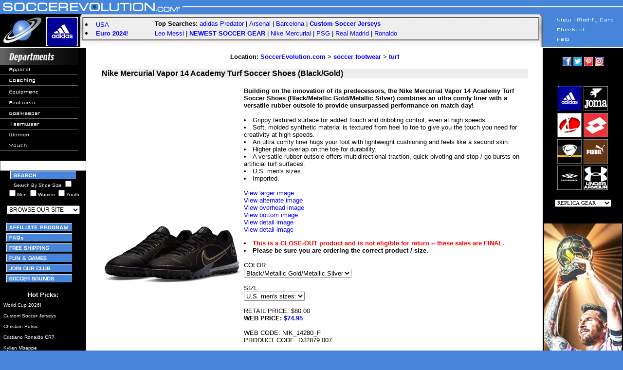

--- FILE ---
content_type: application/javascript
request_url: https://soccerevolution.com/includes/flymenu.js
body_size: 632
content:
var newDefs = new Object;
newDefs.overimg = "/images/placehold.gif";
newDefs.background = "#4884DA";
newDefs.border = "#ffffff";
newDefs.useclass = "flymenutext";
newDefs.timeout = 500;
newDefs.pause = 100;
newDefs.hpad = -70;
newDefs.vpad = -30;
flyDefs (newDefs);



makeLayer ("flymenu02", "",
    "Custom Soccer Jerseys=/dept/replicas/custom-soccer-jerseys.php",
    "Soccer Jerseys=/dept/apparel/soccer-jerseys.php",
    "Soccer Replica Jerseys=/dept/apparel/soccer-replica-jerseys.php",
    "Soccer Shorts=/dept/apparel/soccer-shorts.php",
    "Soccer Socks=/dept/apparel/soccer-socks.php",
    "Soccer T-shirts=/dept/apparel/soccer-t-shirts.php",
    "Soccer Track Tops=/dept/apparel/soccer-track-tops.php",
    "Soccer Training Gear=/dept/apparel/soccer-training.php",
    "Soccer Training Pants&nbsp;&nbsp;&nbsp;&nbsp;&nbsp;&nbsp;&nbsp;=/dept/apparel/soccer-training-pants.php"
);

makeLayer ("flymenu03", "",
    "Soccer Bags=/dept/equipment/soccer-bags.php",
    "Soccer Balls=/dept/equipment/soccer-balls.php",
    "Soccer Goalie Gloves&nbsp;&nbsp;&nbsp;&nbsp;&nbsp;&nbsp;&nbsp;&nbsp;=/dept/equipment/soccer-goalkeeper-gloves.php",
    "Soccer Goals=/dept/equipment/SoccerGoals.php",
    "Soccer Shinguards=/dept/equipment/soccer-shinguards.php",
    "Soccer Training=/dept/equipment/soccer-training.php"
);

makeLayer ("flymenu04", "",
    "Indoor Soccer Shoes&nbsp;&nbsp;&nbsp;&nbsp;&nbsp;&nbsp;&nbsp;&nbsp;=/dept/footwear/IndoorSoccerShoes.php",
    "Soccer Cleats=/dept/footwear/soccer-cleats.php",
    "Soccer Sandals=/dept/footwear/soccer-sandals.php",
    "Soccer Shoes=/dept/footwear/SoccerShoes.php",
    "Soccer Turf Shoes=/dept/footwear/TurfSoccerShoes.php"
);

makeLayer ("flymenu05", "",
    "Soccer Goalkeeper Apparel=/dept/goalkeeper/soccer-goalkeeper-apparel.php",
    "Soccer Goalkeeper Gloves=/dept/equipment/soccer-goalkeeper-gloves.php"
);

makeLayer ("flymenu06", "",
    "Soccer Jerseys&nbsp;&nbsp;&nbsp;&nbsp;&nbsp;&nbsp;&nbsp;&nbsp;&nbsp;&nbsp;&nbsp;&nbsp;&nbsp;&nbsp;&nbsp;&nbsp;=/dept/apparel/soccer-jerseys.php",
    "Soccer Replica Jerseys=/dept/apparel/soccer-replica-jerseys.php",
    "Soccer Replica Gear=/dept/replicas/"
);

makeLayer ("flymenu07", "",
    "Women's Soccer Apparel=/dept/womens/soccer-apparel.php",
    "Women's Soccer Shoes=/dept/womens/soccer-shoes.php"
);

makeLayer ("flymenu08", "",
    "Youth Soccer Apparel=/dept/youth/soccer-apparel.php",
    "Youth Soccer Equipment=/dept/youth/soccer-equipment.php",
    "Youth Soccer Shoes=/dept/youth/soccer-shoes.php"
);
